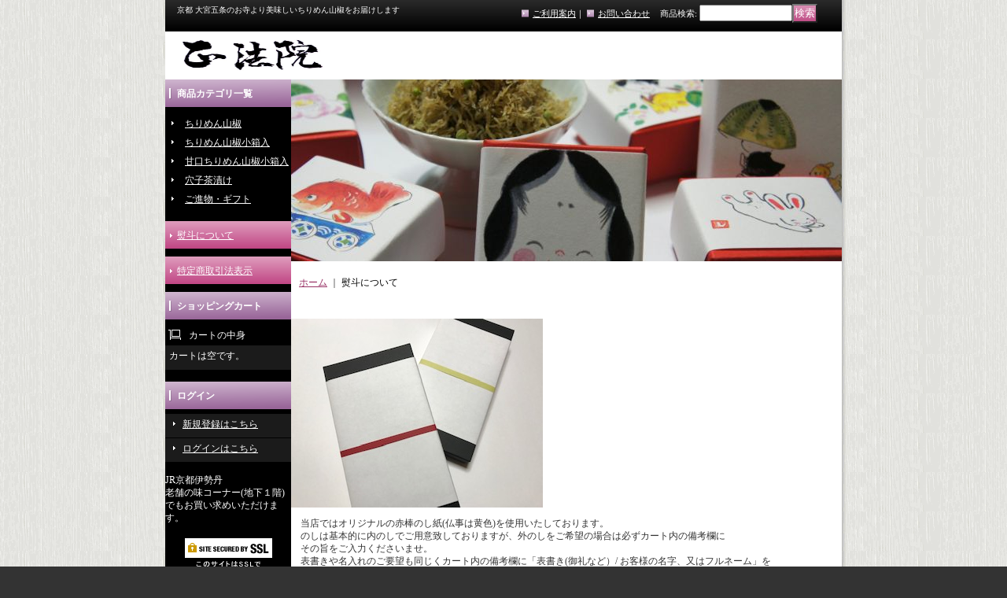

--- FILE ---
content_type: text/html; charset=UTF-8
request_url: https://www.shohoin.com/page/2
body_size: 4722
content:
<!DOCTYPE html PUBLIC "-//W3C//DTD XHTML 1.0 Transitional//EN"
 "http://www.w3.org/TR/xhtml1/DTD/xhtml1-transitional.dtd">
<html>
<head>
  <meta http-equiv="content-language" content="ja" />
  <meta http-equiv="content-type" content="text/html; charset=utf-8" />
  <meta http-equiv="content-style-type" content="text/css" />
  <meta http-equiv="content-script-type" content="text/javascript" />
  <title>熨斗について - 正法院</title>
  <meta name="keywords" content="ちりめん山椒.京都.お寺.穴子茶漬け.佃煮.京土産.お多福.ネットショップ,ショッピングカート" />
  <meta name="description" content="ちりめん山椒の正法院です。京都大宮松原のお寺で一つ一つ心を込めて炊いております。美味しいちりめん山椒 穴子茶漬けを全国にお届けします。
" />
  <link rel="alternate" type="application/rss+xml" title="RSS" href="https://www.shohoin.com/rss/rss.php" />
  <link rel="canonical" href="https://www.shohoin.com/page/2" />
  <script type="text/javascript" src="https://www.shohoin.com/res/css191/js/ocnk.js?1401845513"></script>
  <link href="https://www.shohoin.com/res/css1/style/common.css?1698389114" rel="stylesheet" type="text/css" media="all" />
  <link href="https://www.shohoin.com/res/css191/style/column2.css?1462843418" rel="stylesheet" type="text/css" media="all" />
  <link href="https://www.shohoin.com/res/css191/style/default.css?1401845519" rel="stylesheet" type="text/css" media="all" />
  <script type="text/javascript" src="https://www.shohoin.com/res/css191/js/public/jquery.js?1320889190"></script>
  <script src="https://www.shohoin.com/res/css191/js/public/jquery.migrate-v1.js"></script>
  <script src="https://www.shohoin.com/res/css191/js/public/jquery.migrate-v3.js"></script>
  <script type="text/javascript" src="https://www.shohoin.com/res/css191/js/underscore.js?v=3"></script>
  <script type="text/javascript">jQuery.noConflict();</script>
  <script type="text/javascript" src="https://www.shohoin.com/res/css191/js/prototype.js?1401845515"></script>
  <script type="text/javascript" src="https://www.shohoin.com/res/css191/js/flipsnap.js"></script>
  <script type="text/javascript" src="https://www.shohoin.com/res/css191/js/jquerypp.custom.js"></script>
  <script type="text/javascript" src="https://www.shohoin.com/res/css191/js/pack/jquery.swipeList-min.js?1441333883"></script>
  <script type="text/javascript" src="https://www.shohoin.com/res/css191/js/pack/jquery.collapser-min.js"></script>
  <script type="text/javascript" src="https://www.shohoin.com/res/css191/js/pack/shared-tool-min.js?1625028311"></script>
  <script src="https://www.shohoin.com/res/css191/js/pack/ranking-tab-min.js?1625028310"></script>
  <script type="text/javascript" src="https://www.shohoin.com/res/css191/js/common.js?1401845536"></script>
</head>
<body onload="init();"  class="free_page_body" id="free_page_2">
<table width="860" border="0" cellspacing="0" cellpadding="0" id="container" align="center" background="https://www.shohoin.com/data/shohoin/image/20120218_b4d6f4.JPG" >
    <tr>
                                                        <td colspan="2">
                                <div id="copy">
                                    京都 大宮五条のお寺より美味しいちりめん山椒をお届けします                        </div>
            <div id="header">
                                    <div class="shoplogo">
                        <a href="https://www.shohoin.com/"><img src="https://www.shohoin.com/data/shohoin/image/20170821_746a92.jpg" width="200" height="40" border="0" alt="正法院" /></a>
                    </div>
                                                                    <form method="get" action="https://www.shohoin.com/product-list" style="margin: 0; padding: 0;"><div class="subnavi">
                        <span class="subicon01"><a href="https://www.shohoin.com/help">ご利用案内</a></span><span class="sec_linel">｜</span><span class="subicon02"><a href="https://www.shohoin.com/contact" class="secure_link">お問い合わせ</a></span>
                        <span class="search_label">商品検索<span class="colon">:</span> </span><input type="text" name="keyword" size="10"  class="form" /><span class="bot_b"><input type="submit" name="Submit" value="検索" class="searchinput" /></span>
                    </div></form>
                                            </div>
        </td>
            </tr>
    <tr>
        <td colspan="2" id="bline"></td>
    </tr>
    <tr>
        <td width="160" valign="top" id="lefttd">
                                                                                                                                                                                                                                                                                                                                        <div class="side_box">
                <div class="category_title">
                    <h3>商品カテゴリ一覧</h3>
                </div>
                <div class="category_list">
                    <ul class="has_image_ul">
                                    <li>
                            <span class="mcategory">
                                                                                                <a href="https://www.shohoin.com/product-list/1">ちりめん山椒</a>
                                                            </span>
                                </li>
                                    <li>
                            <span class="mcategory">
                                                                                                <a href="https://www.shohoin.com/product-list/8">ちりめん山椒小箱入</a>
                                                            </span>
                                </li>
                                    <li>
                            <span class="mcategory">
                                                                                                <a href="https://www.shohoin.com/product-list/9">甘口ちりめん山椒小箱入</a>
                                                            </span>
                                </li>
                                    <li>
                            <span class="mcategory">
                                                                                                <a href="https://www.shohoin.com/product-list/2">穴子茶漬け</a>
                                                            </span>
                                </li>
                                    <li>
                            <span class="mcategory">
                                                                                                <a href="https://www.shohoin.com/product-list/13">ご進物・ギフト</a>
                                                            </span>
                                </li>
                                            </ul>
                </div>
            </div>
                                                                                                                                                                                                        <div class="side_box" id="freepage_box_area">
                <div class="navi">
                        <div class="free_menu"><a href="https://www.shohoin.com/page/2">熨斗について</a></div>
                    </div>
            </div>
                                                                                                                    <div class="side_box">
                <div class="navi">
                    <div class="shop"><a href="https://www.shohoin.com/info">特定商取引法表示</a></div>
                </div>
            </div>
                                                                                                                                                                                                                                        <div class="side_box" id="left_cart_area">
                    <div class="shopc_title">
                        <h3>ショッピングカート</h3>
                    </div>
                    <div class="shopc_list">
                        <div class="shopc_in_title">カートの中身</div>
                                    <div class="shopc_in"><h2>カートは空です。</h2></div>
            
            
                    </div>
                </div>
                                                                                                                            <div class="side_box" id="login_box_area">
              <div class="member">
                <div class="shopc_title">
                    <h3>ログイン</h3>
                </div>
                <div class="shopc_list">
                    <div class="auto">
                        <div class="shopc_in">
                            <div class="subicon03" id="mregistration"><a href="https://www.shohoin.com/register" class="secure_link">新規登録はこちら</a></div>
                        </div>
                        <div class="shopc_in">
                            <div class="subicon03" id="mlogin"><a href="https://www.shohoin.com/member-login" class="secure_link">ログインはこちら</a></div>
                        </div>
                    </div>
                </div>
              </div>
            </div>
                                                                                            JR京都伊勢丹<br />老舗の味コーナー(地下１階)<br />
でもお買い求めいただけます。<br /><br />
                                                                        <div class="side_box" id="ssl_banner" align="center">
                <img src="https://www.shohoin.com/res/css191/img/all/ssl.gif" alt="SSL" width="115" height="55" border="0">            </div>
                    </td>
        <td width="700" valign="top" id="pagetd">
                        <table width="700" border="0" cellspacing="0" cellpadding="0" class="pagetd_inner_table">
                <tr>
                    <td>
                                                <div id="pan">
                            <a href="https://www.shohoin.com/">ホーム</a> ｜
                            <span class="thispage">熨斗について</span>
                        </div>
                                                                    </td>
                </tr>
            </table>
                            　<p><img src="https://www.shohoin.com/data/shohoin/image/20181122_ee8ee3.jpg" /></p>
　当店ではオリジナルの赤棒のし紙(仏事は黄色)を使用いたしております。<br />
　のしは基本的に内のしでご用意致しておりますが、外のしをご希望の場合は必ずカート内の備考欄に<br />
　その旨をご入力くださいませ。<br />
　表書きや名入れのご要望も同じくカート内の備考欄に「表書き(御礼など）/ お客様の名字、又はフルネーム」を<br />
　ご入力お願いいたします。<br />
　表書きありを選択いただいてもご入力のない場合は無地のしにさせていただきますのでご了承下さい。<br />
　(表書きのみをご入力いただき、お名前が未入力の場合は表書きのみになります。)
                                </td>
    </tr>
<script type="text/javascript">
var xmlUrl = "https://www.shohoin.com/xml.php";
var OK_icon_src = 'https://www.shohoin.com/res/css191/img/all/check.gif';
var NG_icon_src = 'https://www.shohoin.com/res/css191/img/all/error.gif';
var SEARCH_icon_src = 'https://www.shohoin.com/res/css191/img/all/indicator_line.gif';
var LBL_REQUIRED = '!';
var MSG_INPUT = '入力してください。';
var MSG_INPUT2 = '正しく入力してください。';
var MSG_CARD_SYSERROR = 'ただいまクレジット決済をご利用いただけません。お手数ですがショップへお問い合わせください。';
var MSG_SELECT = '選択してください。';
var MSG_NOPOST = '該当の郵便番号は見つかりませんでした。';
var MSG_BANCHI = '番地を入力してください。';
var MSG_NUMERIC1 = '半角数字で正しく入力してください。';
var MSG_NUMERIC2 = '8～20文字の半角英数字記号 !#$%&()*+,-./:;<=>?@[]^_`{|}~ で入力してください。';
var MSG_NUMERIC5 = '半角数字、記号（「.」「+」「-」「(」「)」）とスペースで正しく入力してください。';
var MSG_NUMERIC6 = '半角数字で正しく入力してください。(ハイフン可)';
var MSG_MAX_LENGTH = '%s文字以内で入力してください。';
var MSG_ADDRESS = {
    'japan1': '(市区町村郡)', 'japan2': '(町名・番地)', 'japan3': '(マンション・ビル名・部屋番号)',
    'oversea1': '(Street address)', 'oversea2': '(Apt./Bldg. No.)', 'oversea3': '(City, State/Province)'
};
var MSG_NOMATCH = '一致しません。';
var MSG_CONFIRM = 'ご確認の上、チェックを入れてください。';
var MSG_OVERLAP = '既にこのメールアドレスでは登録されています。';
var MSG_PREF = '国と都道府県の組み合わせが正しくありません。';
var MSG_KATAKANA = '全角カタカナで入力してください。';
var MSG_UNLOAD = '入力したデータは保存されていません。';
var MSG_BIRTHDAY = '日付を正しく選択してください。';
var ERROR_COMMON = 'ご入力内容に不備がございます。下記項目をご確認ください。';
var ERROR_CLASS = 'form_error';
var CURPLACE = 'page';
var OK_icon = '<img src="' + OK_icon_src + '" width="13" height="13" alt="" class="td_color1" style="border: none; padding: 0px; margin: 0px 3px 0px;" />';
var NG_icon = '<img src="' + NG_icon_src + '" width="13" height="13" alt="" class="td_color1" style="border: none; padding: 0px; margin: 0px 3px 0px;" />';
var loadingDisplay = '<img src="' + SEARCH_icon_src + '" width="13" height="13" class="td_color1" style="border: none; padding: 0px; margin: 0px 3px 0px;" />';
var errorStatusPrefix = '';
var errorStatusSuffix = '';
var messageBr = '<br />';
var phoneUrl = 'https://www.shohoin.com/phone/';
var browserType = null;
var errorMsg = '';
globalObj.language = 'Japanese';
globalObj.home = 'https://www.shohoin.com';
globalObj.b = 'https://www.shohoin.com';
globalObj.subCategorySelectDefaultLabel = '全商品';
globalObj.productCategoryNames = {"1":{"id":"1","name":"\u3061\u308a\u3081\u3093\u5c71\u6912","photo":null,"photo_url":null,"photo_width":30,"photo_height":30,"display_photo_in_header_nav":"t","display_photo_in_side_nav":"t","display_photo_in_product_list":"t","order":0},"8":{"id":"8","name":"\u3061\u308a\u3081\u3093\u5c71\u6912\u5c0f\u7bb1\u5165","photo":null,"photo_url":null,"photo_width":30,"photo_height":30,"display_photo_in_header_nav":"t","display_photo_in_side_nav":"t","display_photo_in_product_list":"t","order":1},"9":{"id":"9","name":"\u7518\u53e3\u3061\u308a\u3081\u3093\u5c71\u6912\u5c0f\u7bb1\u5165","photo":null,"photo_url":null,"photo_width":30,"photo_height":30,"display_photo_in_header_nav":"t","display_photo_in_side_nav":"t","display_photo_in_product_list":"t","order":2},"2":{"id":"2","name":"\u7a74\u5b50\u8336\u6f2c\u3051","photo":null,"photo_url":null,"photo_width":30,"photo_height":30,"display_photo_in_header_nav":"t","display_photo_in_side_nav":"t","display_photo_in_product_list":"t","order":3},"13":{"id":"13","name":"\u3054\u9032\u7269\u30fb\u30ae\u30d5\u30c8","photo":null,"photo_url":null,"photo_width":30,"photo_height":30,"display_photo_in_header_nav":"t","display_photo_in_side_nav":"t","display_photo_in_product_list":"t","order":4}};
globalObj.calendarLastUpdate = '0';
globalObj.closeBtnHtml = '<a class="close_btn_box" href="javascript:void(0);"><span class="close_btn"></span></a>';

function init() {
    if (errorMsg) {
        mailmaga_msg(errorMsg);
    }
}

</script>
<script type="text/javascript" src="https://www.shohoin.com/res/css191/js/form-check.js?16121901"></script>
<script type="text/javascript" src="https://www.shohoin.com/res/css191/js/public/form-check-common.js?1692671229"></script>
<script type="text/template" id="overlay_template">
<div class="overlay_area">
    <div class="overlay_front">
        <table border="0" cellspacing="0" cellpadding="0" id="container">
            <tbody class="overlay_fence">
                <tr class="overlay_fence">
                    <td id="pagetd" class="overlay_fence">
                        <div class="pmiddle overlay_fence">
                            <div class="detail_table_middle overlay_fence">
                                <table border="0" cellpadding="0" cellspacing="0" class="detail_item_table overlay_fence">
                                    <tr class="overlay_fence">
                                        <td valign="middle" height="25" class="overlay_fence">
                                            <div class="detail_item_text overlay_fence">
                                                <div class="item_bot_box2 overlay_fence">
                                                    <div class="inner_overlay_front td_color2">
                                                        <div class="modal_skin style1_text clearfix">
                                                            <%= inner_skin %>
                                                        </div>
                                                        <%= close_btn %>
                                                    </div>
                                                </div>
                                            </div>
                                        </td>
                                    </tr>
                                </table>
                            </div>
                        </div>
                    </td>
                </tr>
            </tbody>
        </table>
    </div>
</div>
</script>
<script type="text/template" id="alert_template">
<div class="alert_form">
    <div class="alert_message">
        <%= message %>
    </div>
    <div class="overlay_alert_close">
        <div class="bot_b">
            <input type="button" class="yesinput close_link" value="はい" />
        </div>
    </div>
    <div class="overlay_close">
        <a href="javascript:void(0);" class="close_link">閉じる</a>
    </div>
</div>
</script>
    <tr>
        <td colspan="2" id="footer">
                        <div id="smartphonesite">
                <script type="text/javascript">smartphoneLink('スマートフォンサイト');</script>
            </div>            &nbsp;            
        </td>
    </tr></table>
</body>
</html>


--- FILE ---
content_type: text/css
request_url: https://www.shohoin.com/res/css191/style/column2.css?1462843418
body_size: 747
content:
@charset "utf-8";
/* CSS Document */

/********************************************************************/
/* 2Column */

#column2 .center_box {
	width: 670px;
	margin: 0px 0px 20px;
	padding: 0px;
}

#column2 #centertd {
    width: 670px;
	padding: 15px;
	margin: 0px;
}

#column2 .welcome_top {
    width: auto;
    background-image: url(img/welcome_top_bg_b.gif);
	margin: 0px;
	padding: 30px 5px 0px 10px;
}

#column2 .welcome_middle {
    width: auto;
    background-image: url(img/welcome_middle_bg_b.gif);
	margin: 0px;
	padding: 10px 10px 0px;
}

#column2 .welcome_bottom {
    width: auto;
	height: 25px;
    background-image: url(img/welcome_bottom_bg_b.gif);
	margin: 0px;
	padding: 0px;
}

#lefttd .default_box .welcome_top {
	width: auto;
	background-image: none;
	margin: 0px;
	padding: 15px 5px 0px 10px;
	color:#FFFFFF;
}

#lefttd .default_box .welcome_middle {
	width: auto;
	background-image: none;
	margin: 0px;
	padding: 5px 10px 0px;
}

#lefttd .default_box .welcome_bottom {
	width: auto;
	height: 15px;
	background-image: none;
	margin: 0px;
	padding: 0px;
}

#lefttd .default_box .whatnew_top {
	width: auto;
	margin: 0px;
	padding: 5px 5px 5px 10px;
	color:#FFFFFF;
}

/* 大枠中 */
#lefttd .whatnew_middle {
	width: auto;
	background-color: #1A1A1A;
	margin: 0px;
	padding: 5px 5px 0px;
}

/* 大枠下 */
#lefttd .default_box .whatnew_bottom {
	width: auto;
	height: 15px;
	margin: 0px;
	padding: 0px;
}

#column2 .style1_top {
    width: auto;
	height: 32px;
    background-image: url(img/top_title_bg01_b.gif);
	margin: 0px;
	padding: 13px 0px 0px 20px;
}

#column2 .style1_middle {
	width: 650px;
	background-image: url(img/top_middle_bg01_b.gif);
	margin: 0px;
	padding: 5px 10px 10px;
}

#column2 .style1_bottom {
    width: auto;
	height: 15px;
	background-image: url(img/top_bottom_bg01_b.gif);
	padding: 0px;
}

#column2 .style1_table {
	width: 638px;
	margin: 0px;
	padding: 0px;
}

#column2 .style1_middle .layout_list .style1_text {
    padding: 5px 0px;
}

#column2 .style2_top {
    width: auto;
	height: 32px;
    background-image: url(img/top_title_bg02_b.gif);
	margin: 0px;
	padding: 13px 0px 0px 20px;
}

#column2 .style2_middle {
	width: 650px;
	background-image: url(img/top_middle_bg02_b.gif);
	margin: 0px;
	padding: 5px 10px 10px;
}

#column2 .style2_bottom {
    width: auto;
	height: 15px;
	background-image: url(img/top_bottom_bg02_b.gif);
	padding: 0px;
}

#column2 .style2_table {
	width: 638px;
	margin: 0px;
	padding: 0px;
}

#column2 .style2_rank_table {
	width: 638px;
	margin: 0px;
	padding: 0px;
}

#column2 .style2_rank_table td {
    width: 159px;
}

#column2 .style2_rank_photo {
	margin: auto;
}

#column2 .style2_rank_text {
	text-align: center;
	margin: 5px auto;
}

#column2 .rank2-5 {
	text-align: center;
}

#lefttd .default_box .style3_top {
    width: auto;
	height: 27px;
	background-image: url(img/menu_bg01.gif);
	margin: 0px;
	padding: 8px 0px 0px 20px;
}

#lefttd .default_box .style3_middle {
	width: auto;
	margin: 0px;
	padding: 10px;
	color: #000000;
}

#lefttd .default_box .style3_middle A:link {
	color: #993366;
}

#lefttd .default_box .style3_middle A:active {
	color: #993366;
}

#lefttd .default_box .style3_middle A:visited {
	color: #993366;
}

#lefttd .default_box .style3_middle .price {
    color: #000000;
}

#lefttd .default_box .style3_middle A:hover {
	color: #9A679A;
}

#lefttd2 {
	background-color: #000000;
	padding: 0px;
	margin: 0px;
	color: #FFFFFF;
}

.point_box .bot_b .default_bot_b input,
.link_bot_box .bot_b .default_bot_b input,
.point_box3 .bot_b .default_bot_b input,
.td_color1 .bot_b .default_bot_b input {
    padding: 1px;
	background-color: #FFFFFF;
	background-image: url(img/bot_bg.gif);
	color: #FFFFFF;
}

--- FILE ---
content_type: application/javascript
request_url: https://www.shohoin.com/res/css191/js/ocnk.js?1401845513
body_size: 1459
content:
function flwrite(src, width, height) {
    document.write('<object classid="clsid:D27CDB6E-AE6D-11cf-96B8-444553540000" codebase="https://download.macromedia.com/pub/shockwave/cabs/flash/swflash.cab#version=6,0,29,0" width="' + width + '" height="' + height + '" title="">');
    document.write('<param name="movie" value="' + src + '" />');
    document.write('<param name="quality" value="high" />');
    document.write('<param name="allowScriptAccess" value="always">');
    document.write('<param name="wmode" value="transparent" />');
    //document.write('<embed wmode="opaque" src="' + src + '" quality="high" pluginspage="https://www.macromedia.com/go/getflashplayer" type="application/x-shockwave-flash" width="' + width + '" height="' +  height + '"></embed>');
    document.write('<embed src="' + src + '" quaity="high" pluginspage="https://www.macromedia.com/go/getflashplayer" type="application/x-shockwave-flash" width="' + width + '" height="' +  height + '" allowScriptAccess=always wmode="transparent" ></embed>');
    document.write('</object>');
}

function flwrite2(src, width, height) {
    document.write('<object classid="clsid:D27CDB6E-AE6D-11cf-96B8-444553540000" codebase="https://download.macromedia.com/pub/shockwave/cabs/flash/swflash.cab#version=6,0,29,0" width="' + width + '" height="' + height + '" title="">');
    document.write('<param name="movie" value="' + src + '" />');
    document.write('<param name="quality" value="high" />');
    document.write('<param name="allowScriptAccess" value="always">');
    document.write('<embed src="' + src + '" quaity="high" pluginspage="https://www.macromedia.com/go/getflashplayer" type="application/x-shockwave-flash" width="' + width + '" height="' +  height + '" allowScriptAccess=always  ></embed>');
    document.write('</object>');
}

function OpenCategory(n){
    var menu, flag;
    if(document.all){
        menu = document.all(n);
        flag = menu.style.display;
        if(flag == "block"){
            menu.style.display = "none";
            document.cookie=n+"=0; expires=Thu, 1-Jan-2099 0:0:0; path=/;";
        }
        else{
            menu.style.display = "block";
            document.cookie=n+"=1; expires=Thu, 1-Jan-2099 0:0:0; path=/;";
        }
        
    }
    else if(document.getElementById){
        menu = document.getElementById(n);
        flag = menu.style.display;
        if(flag == "block"){
            menu.style.display = "none";
            document.cookie=n+"=0; expires=Thu, 1-Jan-2099 0:0:0; path=/;";
        }
        else{
            menu.style.display = "block";
            document.cookie=n+"=1; expires=Thu, 1-Jan-2099 0:0:0; path=/;";
        }
        
    }
}

function win_open(url, name, width, height){
    var subWin = window.open(url, name, 'width=' + width + ',height=' + height + ',location=yes,resizable=yes,scrollbars=yes');
    
    var check = ((navigator.appName.charAt(0) == "M") && (navigator.appVersion.charAt(0) <= 3));
    
    if (!check) {subWin.focus();}
}

function go_contact(url, target){
    var matches = target.match(/^([0-9]+)/);
    if (window.globalObj && window.globalObj.moveSecure && matches) {
        var id = matches[1];
        if (globalObj.moveSecure('contact', 'product/' + id)) {
            location.href = url + '/contact/product/' + target;
        }
    } else {
        location.href = url + '/contact/product/' + target;
    }
}

function mailmaga_msg(msg){
    if (msg !="") {
        alert(msg);
    }
}

function smartphoneLink(value){
    if (navigator.userAgent.indexOf('iPhone') > -1
        || navigator.userAgent.indexOf('iPod') > -1
        || (navigator.userAgent.indexOf('Android') > -1 && navigator.userAgent.indexOf('Mobile') > -1)
        || navigator.userAgent.indexOf('Opera Mini') > -1
        || navigator.userAgent.indexOf('Opera Mobi') > -1
        || (navigator.userAgent.indexOf('Firefox') > -1 && navigator.userAgent.indexOf('Mobile') > -1)
        || navigator.userAgent.indexOf('Windows Phone') > -1
        || navigator.userAgent.indexOf('BlackBerry') > -1
    ) {
        document.write('<a href="javascript:movePhone(true);">' + value + '</a>');
    }
    return false;
}

function movePhone(flag){
    var url;
    var host = phoneUrl ? phoneUrl.match(/^http[s]?:\/\/[^\/#\?]*/) : null;
    var val = flag ? '0' : '1';
    if (!phonesite) {
        url = location.pathname;
    } else {
        url = phonesite;
        if (!phonesite.match(/^http[s]?:\/\//) && phoneUrl) {
            if (host) {
                url = host + phonesite;
            }
        } else {
            host = phonesite.match(/^http[s]?:\/\/[^\/#\?]*/);
        }
    }
    var request_data = 'go=smartphone-display-type&v=0&p='+val;
     jQuery.ajax({
        type: 'GET',
        url: location.protocol + '//' + location.hostname + '/xml.php',
        data: request_data,
        dataType: 'text',
        headers: {'X-Requested-With': 'XMLHttpRequest'},
        success: function(data) {
            if (!phonesite) {
                if (phoneUrl) {
                    location.href = phoneUrl;
                } else {
                    location.reload();
                }
            } else {
                location.href = url;
            }
        }
    });
}

var phoneUrl;
var phonesite;